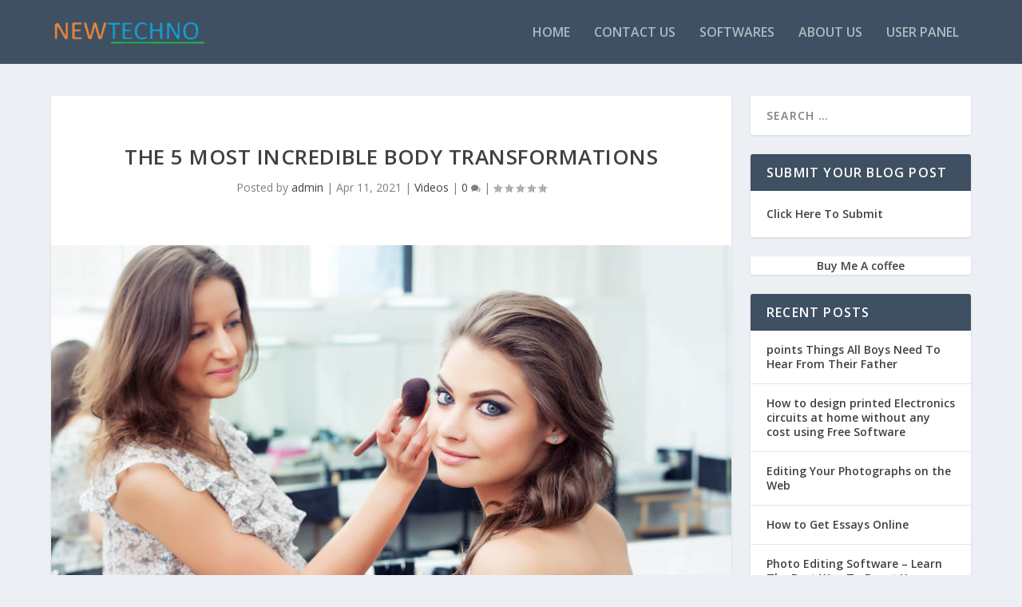

--- FILE ---
content_type: text/html; charset=utf-8
request_url: https://www.google.com/recaptcha/api2/aframe
body_size: 268
content:
<!DOCTYPE HTML><html><head><meta http-equiv="content-type" content="text/html; charset=UTF-8"></head><body><script nonce="Xn6-pwgwXCR6T26IzD87MA">/** Anti-fraud and anti-abuse applications only. See google.com/recaptcha */ try{var clients={'sodar':'https://pagead2.googlesyndication.com/pagead/sodar?'};window.addEventListener("message",function(a){try{if(a.source===window.parent){var b=JSON.parse(a.data);var c=clients[b['id']];if(c){var d=document.createElement('img');d.src=c+b['params']+'&rc='+(localStorage.getItem("rc::a")?sessionStorage.getItem("rc::b"):"");window.document.body.appendChild(d);sessionStorage.setItem("rc::e",parseInt(sessionStorage.getItem("rc::e")||0)+1);localStorage.setItem("rc::h",'1769270090315');}}}catch(b){}});window.parent.postMessage("_grecaptcha_ready", "*");}catch(b){}</script></body></html>